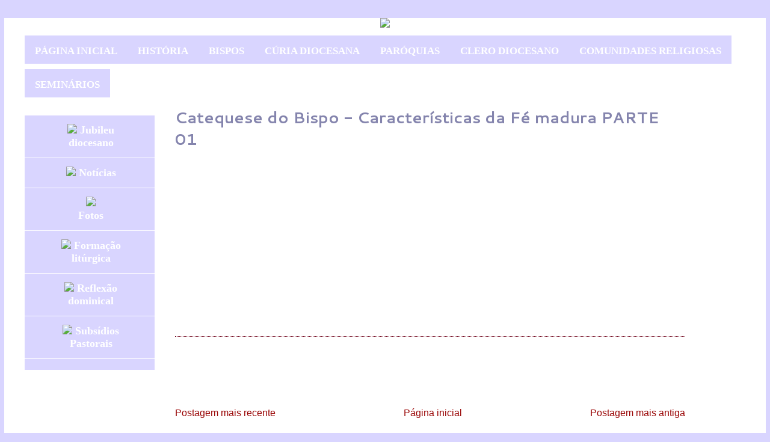

--- FILE ---
content_type: text/html; charset=UTF-8
request_url: https://diocesedelivramento.blogspot.com/2020/07/catequese-do-bispo-caracteristicas-da.html
body_size: 10710
content:
<!DOCTYPE html>
<html class='v2' dir='ltr' xmlns='http://www.w3.org/1999/xhtml' xmlns:b='http://www.google.com/2005/gml/b' xmlns:data='http://www.google.com/2005/gml/data' xmlns:expr='http://www.google.com/2005/gml/expr'>
<head>
<link href='https://www.blogger.com/static/v1/widgets/335934321-css_bundle_v2.css' rel='stylesheet' type='text/css'/>
<meta content='width=1100' name='viewport'/>
<meta content='text/html; charset=UTF-8' http-equiv='Content-Type'/>
<meta content='blogger' name='generator'/>
<link href='https://diocesedelivramento.blogspot.com/favicon.ico' rel='icon' type='image/x-icon'/>
<link href='http://diocesedelivramento.blogspot.com/2020/07/catequese-do-bispo-caracteristicas-da.html' rel='canonical'/>
<link rel="alternate" type="application/atom+xml" title="Diocese de Livramento de Nossa Senhora - Atom" href="https://diocesedelivramento.blogspot.com/feeds/posts/default" />
<link rel="alternate" type="application/rss+xml" title="Diocese de Livramento de Nossa Senhora - RSS" href="https://diocesedelivramento.blogspot.com/feeds/posts/default?alt=rss" />
<link rel="service.post" type="application/atom+xml" title="Diocese de Livramento de Nossa Senhora - Atom" href="https://www.blogger.com/feeds/1160178424550097755/posts/default" />

<link rel="alternate" type="application/atom+xml" title="Diocese de Livramento de Nossa Senhora - Atom" href="https://diocesedelivramento.blogspot.com/feeds/5061090807826984263/comments/default" />
<!--Can't find substitution for tag [blog.ieCssRetrofitLinks]-->
<link href='https://i.ytimg.com/vi/cYQdwN-8j4I/hqdefault.jpg' rel='image_src'/>
<meta content='http://diocesedelivramento.blogspot.com/2020/07/catequese-do-bispo-caracteristicas-da.html' property='og:url'/>
<meta content='Catequese do Bispo - Características da Fé madura PARTE 01' property='og:title'/>
<meta content='Blog da Diocese de Livramento de Nossa Senhora -' property='og:description'/>
<meta content='https://lh3.googleusercontent.com/blogger_img_proxy/AEn0k_sReTXAcu0gBqIvLsl1tXlB58i0wqSBUICmywNIhocotLqDA9L0OmOgtmOGaF4Z5dz8tq3CzVyu8tgRYruGy7E0BDJrPo8PZcYTDmfROcn5yxXjVQ=w1200-h630-n-k-no-nu' property='og:image'/>
<title>Diocese de Livramento de Nossa Senhora: Catequese do Bispo - Características da Fé madura PARTE 01</title>
<style type='text/css'>@font-face{font-family:'Cantarell';font-style:normal;font-weight:400;font-display:swap;src:url(//fonts.gstatic.com/s/cantarell/v18/B50NF7ZDq37KMUvlO015gqJrPqySLbYf.woff2)format('woff2');unicode-range:U+0100-02BA,U+02BD-02C5,U+02C7-02CC,U+02CE-02D7,U+02DD-02FF,U+0304,U+0308,U+0329,U+1D00-1DBF,U+1E00-1E9F,U+1EF2-1EFF,U+2020,U+20A0-20AB,U+20AD-20C0,U+2113,U+2C60-2C7F,U+A720-A7FF;}@font-face{font-family:'Cantarell';font-style:normal;font-weight:400;font-display:swap;src:url(//fonts.gstatic.com/s/cantarell/v18/B50NF7ZDq37KMUvlO015jKJrPqySLQ.woff2)format('woff2');unicode-range:U+0000-00FF,U+0131,U+0152-0153,U+02BB-02BC,U+02C6,U+02DA,U+02DC,U+0304,U+0308,U+0329,U+2000-206F,U+20AC,U+2122,U+2191,U+2193,U+2212,U+2215,U+FEFF,U+FFFD;}@font-face{font-family:'Cantarell';font-style:normal;font-weight:700;font-display:swap;src:url(//fonts.gstatic.com/s/cantarell/v18/B50IF7ZDq37KMUvlO01xN4d-HY6fB4wWgEHB.woff2)format('woff2');unicode-range:U+0100-02BA,U+02BD-02C5,U+02C7-02CC,U+02CE-02D7,U+02DD-02FF,U+0304,U+0308,U+0329,U+1D00-1DBF,U+1E00-1E9F,U+1EF2-1EFF,U+2020,U+20A0-20AB,U+20AD-20C0,U+2113,U+2C60-2C7F,U+A720-A7FF;}@font-face{font-family:'Cantarell';font-style:normal;font-weight:700;font-display:swap;src:url(//fonts.gstatic.com/s/cantarell/v18/B50IF7ZDq37KMUvlO01xN4d-E46fB4wWgA.woff2)format('woff2');unicode-range:U+0000-00FF,U+0131,U+0152-0153,U+02BB-02BC,U+02C6,U+02DA,U+02DC,U+0304,U+0308,U+0329,U+2000-206F,U+20AC,U+2122,U+2191,U+2193,U+2212,U+2215,U+FEFF,U+FFFD;}@font-face{font-family:'Sorts Mill Goudy';font-style:normal;font-weight:400;font-display:swap;src:url(//fonts.gstatic.com/s/sortsmillgoudy/v16/Qw3GZR9MED_6PSuS_50nEaVrfzgEbHQEj7E49PCrfQ.woff2)format('woff2');unicode-range:U+0100-02BA,U+02BD-02C5,U+02C7-02CC,U+02CE-02D7,U+02DD-02FF,U+0304,U+0308,U+0329,U+1D00-1DBF,U+1E00-1E9F,U+1EF2-1EFF,U+2020,U+20A0-20AB,U+20AD-20C0,U+2113,U+2C60-2C7F,U+A720-A7FF;}@font-face{font-family:'Sorts Mill Goudy';font-style:normal;font-weight:400;font-display:swap;src:url(//fonts.gstatic.com/s/sortsmillgoudy/v16/Qw3GZR9MED_6PSuS_50nEaVrfzgEbHoEj7E49PA.woff2)format('woff2');unicode-range:U+0000-00FF,U+0131,U+0152-0153,U+02BB-02BC,U+02C6,U+02DA,U+02DC,U+0304,U+0308,U+0329,U+2000-206F,U+20AC,U+2122,U+2191,U+2193,U+2212,U+2215,U+FEFF,U+FFFD;}</style>
<style id='page-skin-1' type='text/css'><!--
/*
-----------------------------------------------
Blogger Template Style
Name:     Ethereal
Designer: Jason Morrow
URL:      jasonmorrow.etsy.com
----------------------------------------------- */
/* Variable definitions
====================
<Variable name="keycolor" description="Main Color" type="color" default="#000000"/>
<Group description="Body Text" selector="body">
<Variable name="body.font" description="Font" type="font"
default="normal normal 13px Arial, Tahoma, Helvetica, FreeSans, sans-serif"/>
<Variable name="body.text.color" description="Text Color" type="color" default="#666666"/>
</Group>
<Group description="Background" selector=".body-fauxcolumns-outer">
<Variable name="body.background.color" description="Outer Background" type="color" default="#fb5e53"/>
<Variable name="content.background.color" description="Main Background" type="color" default="#ffffff"/>
<Variable name="body.border.color" description="Border Color" type="color" default="#fb5e53"/>
</Group>
<Group description="Links" selector=".main-inner">
<Variable name="link.color" description="Link Color" type="color" default="#2198a6"/>
<Variable name="link.visited.color" description="Visited Color" type="color" default="#4d469c"/>
<Variable name="link.hover.color" description="Hover Color" type="color" default="#990505"/>
</Group>
<Group description="Blog Title" selector=".header h1">
<Variable name="header.font" description="Font" type="font"
default="normal normal 60px Times, 'Times New Roman', FreeSerif, serif"/>
<Variable name="header.text.color" description="Text Color" type="color" default="#ff8b8b"/>
</Group>
<Group description="Blog Description" selector=".header .description">
<Variable name="description.text.color" description="Description Color" type="color"
default="#666666"/>
</Group>
<Group description="Tabs Text" selector=".tabs-inner .widget li a">
<Variable name="tabs.font" description="Font" type="font"
default="normal normal 12px Arial, Tahoma, Helvetica, FreeSans, sans-serif"/>
<Variable name="tabs.selected.text.color" description="Selected Color" type="color" default="#ffffff"/>
<Variable name="tabs.text.color" description="Text Color" type="color" default="#666666"/>
</Group>
<Group description="Tabs Background" selector=".tabs-outer .PageList">
<Variable name="tabs.selected.background.color" description="Selected Color" type="color" default="#ffa183"/>
<Variable name="tabs.background.color" description="Background Color" type="color" default="#ffdfc7"/>
<Variable name="tabs.border.bevel.color" description="Bevel Color" type="color" default="#fb5e53"/>
</Group>
<Group description="Post Title" selector="h3.post-title, h4, h3.post-title a">
<Variable name="post.title.font" description="Font" type="font"
default="normal normal 24px Times, Times New Roman, serif"/>
<Variable name="post.title.text.color" description="Text Color" type="color" default="#2198a6"/>
</Group>
<Group description="Gadget Title" selector="h2">
<Variable name="widget.title.font" description="Title Font" type="font"
default="normal bold 12px Arial, Tahoma, Helvetica, FreeSans, sans-serif"/>
<Variable name="widget.title.text.color" description="Text Color" type="color" default="#666666"/>
<Variable name="widget.title.border.bevel.color" description="Bevel Color" type="color" default="#dbdbdb"/>
</Group>
<Group description="Accents" selector=".main-inner .widget">
<Variable name="widget.alternate.text.color" description="Alternate Color" type="color" default="#cccccc"/>
<Variable name="widget.border.bevel.color" description="Bevel Color" type="color" default="#dbdbdb"/>
</Group>
<Variable name="body.background" description="Body Background" type="background"
color="#d9d5ff" default="$(color) none repeat-x scroll top left"/>
<Variable name="body.background.gradient" description="Body Gradient Cap" type="url"
default="none"/>
<Variable name="body.background.imageBorder" description="Body Image Border" type="url"
default="none"/>
<Variable name="body.background.imageBorder.position.left" description="Body Image Border Left" type="length"
default="0"/>
<Variable name="body.background.imageBorder.position.right" description="Body Image Border Right" type="length"
default="0"/>
<Variable name="header.background.gradient" description="Header Background Gradient" type="url" default="none"/>
<Variable name="content.background.gradient" description="Content Gradient" type="url" default="none"/>
<Variable name="link.decoration" description="Link Decoration" type="string" default="none"/>
<Variable name="link.visited.decoration" description="Link Visited Decoration" type="string" default="none"/>
<Variable name="link.hover.decoration" description="Link Hover Decoration" type="string" default="underline"/>
<Variable name="widget.padding.top" description="Widget Padding Top" type="length" default="15px"/>
<Variable name="date.space" description="Date Space" type="length" default="15px"/>
<Variable name="post.first.padding.top" description="First Post Padding Top" type="length" default="0"/>
<Variable name="mobile.background.overlay" description="Mobile Background Overlay" type="string" default=""/>
<Variable name="mobile.background.size" description="Mobile Background Size" type="string" default="auto"/>
<Variable name="startSide" description="Side where text starts in blog language" type="automatic" default="left"/>
<Variable name="endSide" description="Side where text ends in blog language" type="automatic" default="right"/>
*/
/* Content
----------------------------------------------- */
body {
font: normal normal 16px 'Trebuchet MS', Trebuchet, sans-serif;
color: #666666;
background: #d9d5ff none no-repeat scroll center center;
}
html body .content-outer {
min-width: 0;
max-width: 100%;
width: 100%;
}
a:link {
text-decoration: none;
color: #990505;
}
a:visited {
text-decoration: none;
color: #7046e3;
}
a:hover {
text-decoration: underline;
color: #990505;
}
.main-inner {
padding-top: 15px;
}
.body-fauxcolumn-outer {
background: transparent none repeat-x scroll top center;
}
.content-fauxcolumns .fauxcolumn-inner {
background: #ffffff none repeat-x scroll top left;
border-left: 1px solid #d9d5ff;
border-right: 1px solid #d9d5ff;
}
/* Flexible Background
----------------------------------------------- */
.content-fauxcolumn-outer .fauxborder-left {
width: 100%;
padding-left: 0;
margin-left: -0;
background-color: transparent;
background-image: none;
background-repeat: no-repeat;
background-position: left top;
}
.content-fauxcolumn-outer .fauxborder-right {
margin-right: -0;
width: 0;
background-color: transparent;
background-image: none;
background-repeat: no-repeat;
background-position: right top;
}
/* Columns
----------------------------------------------- */
.content-inner {
padding: 0;
}
/* Header
----------------------------------------------- */
.header-inner {
padding: 27px 0 3px;
}
.header-inner .section {
margin: 0 35px;
}
.Header h1 {
font: normal normal 1px 'Courier New', Courier, FreeMono, monospace;
color: #95bdff;
}
.Header h1 a {
color: #95bdff;
}
.Header .description {
font-size: 115%;
color: #767676;
}
.header-inner .Header .titlewrapper,
.header-inner .Header .descriptionwrapper {
padding-left: 0;
padding-right: 0;
margin-bottom: 0;
}
/* Tabs
----------------------------------------------- */
.tabs-outer {
position: relative;
background: transparent;
}
.tabs-cap-top, .tabs-cap-bottom {
position: absolute;
width: 100%;
}
.tabs-cap-bottom {
bottom: 0;
}
.tabs-inner {
padding: 0;
}
.tabs-inner .section {
margin: 0 35px;
}
*+html body .tabs-inner .widget li {
padding: 1px;
}
.PageList {
border-bottom: 1px solid #6091fb;
}
.tabs-inner .widget li.selected a,
.tabs-inner .widget li a:hover {
position: relative;
-moz-border-radius-topleft: 5px;
-moz-border-radius-topright: 5px;
-webkit-border-top-left-radius: 5px;
-webkit-border-top-right-radius: 5px;
-goog-ms-border-top-left-radius: 5px;
-goog-ms-border-top-right-radius: 5px;
border-top-left-radius: 5px;
border-top-right-radius: 5px;
background: #242866 none ;
color: #ffffff;
}
.tabs-inner .widget li a {
display: inline-block;
margin: 0;
margin-right: 1px;
padding: .65em 1.5em;
font: normal normal 18px Cantarell;
color: #ffffff;
background-color: #07053f;
-moz-border-radius-topleft: 5px;
-moz-border-radius-topright: 5px;
-webkit-border-top-left-radius: 5px;
-webkit-border-top-right-radius: 5px;
-goog-ms-border-top-left-radius: 5px;
-goog-ms-border-top-right-radius: 5px;
border-top-left-radius: 5px;
border-top-right-radius: 5px;
}
/* Headings
----------------------------------------------- */
h2 {
font: normal bold 19px Sorts Mill Goudy;
color: #a78119;
}
/* Widgets
----------------------------------------------- */
.main-inner .column-left-inner {
padding: 0 0 0 20px;
}
.main-inner .column-left-inner .section {
margin-right: 0;
}
.main-inner .column-right-inner {
padding: 0 20px 0 0;
}
.main-inner .column-right-inner .section {
margin-left: 0;
}
.main-inner .section {
padding: 0;
}
.main-inner .widget {
padding: 0 0 15px;
margin: 20px 0;
border-bottom: 1px solid #ffffff;
}
.main-inner .widget h2 {
margin: 0;
padding: .6em 0 .5em;
}
.footer-inner .widget h2 {
padding: 0 0 .4em;
}
.main-inner .widget h2 + div, .footer-inner .widget h2 + div {
padding-top: 15px;
}
.main-inner .widget .widget-content {
margin: 0;
padding: 15px 0 0;
}
.main-inner .widget ul, .main-inner .widget #ArchiveList ul.flat {
margin: -15px -15px -15px;
padding: 0;
list-style: none;
}
.main-inner .sidebar .widget h2 {
border-bottom: 1px solid #c29726;
}
.main-inner .widget #ArchiveList {
margin: -15px 0 0;
}
.main-inner .widget ul li, .main-inner .widget #ArchiveList ul.flat li {
padding: .5em 15px;
text-indent: 0;
}
.main-inner .widget #ArchiveList ul li {
padding-top: .25em;
padding-bottom: .25em;
}
.main-inner .widget ul li:first-child, .main-inner .widget #ArchiveList ul.flat li:first-child {
border-top: none;
}
.main-inner .widget ul li:last-child, .main-inner .widget #ArchiveList ul.flat li:last-child {
border-bottom: none;
}
.main-inner .widget .post-body ul {
padding: 0 2.5em;
margin: .5em 0;
list-style: disc;
}
.main-inner .widget .post-body ul li {
padding: 0.25em 0;
margin-bottom: .25em;
color: #666666;
border: none;
}
.footer-inner .widget ul {
padding: 0;
list-style: none;
}
.widget .zippy {
color: #ffffff;
}
/* Posts
----------------------------------------------- */
.main.section {
margin: 0 20px;
}
body .main-inner .Blog {
padding: 0;
background-color: transparent;
border: none;
}
.main-inner .widget h2.date-header {
border-bottom: 1px solid #c29726;
}
.date-outer {
position: relative;
margin: 15px 0 20px;
}
.date-outer:first-child {
margin-top: 0;
}
.date-posts {
clear: both;
}
.post-outer, .inline-ad {
border-bottom: 1px solid #ffffff;
padding: 30px 0;
}
.post-outer {
padding-bottom: 10px;
}
.post-outer:first-child {
padding-top: 0;
border-top: none;
}
.post-outer:last-child, .inline-ad:last-child {
border-bottom: none;
}
.post-body img {
padding: 8px;
}
h3.post-title, h4 {
font: normal bold 26px Cantarell;
color: #8484ad;
}
h3.post-title a {
font: normal bold 26px Cantarell;
color: #8484ad;
text-decoration: none;
}
h3.post-title a:hover {
color: #990505;
text-decoration: underline;
}
.post-header {
margin: 0 0 1.5em;
}
.post-body {
line-height: 1.4;
}
.post-footer {
border-top:1px dotted #70051c;
background-color: #ffffff;
color:#70051c;
font:Verdana, Geneva, Arial, Helvetica, sans-serif !important;
font-size: 14px;
letter-spacing:1px;
margin:0.73em 0;
padding:5px 8px;
text-transform:none;
}
.post-footer a{
color:#70051c;
text-decoration:;
font-weight: ;
}
.post-footer a:hover{
color:#e06666;
text-decoration:none;
background-color:;
}
.comment-link {
margin-left:25px;
magin-top:600px;
color: #9ed7f0;
background-color: #fff;
}
}
#blog-pager {
padding: 15px;
}
.blog-feeds, .post-feeds {
margin: 1em 0;
text-align: center;
}
.post-outer .comments {
margin-top: 2em;
}
/* Comments
----------------------------------------------- */
.comments .comments-content .icon.blog-author {
background-repeat: no-repeat;
background-image: url([data-uri]);
}
.comments .comments-content .loadmore a {
background: #ffffff none repeat-x scroll top left;
}
.comments .comments-content .loadmore a {
border-top: 1px solid #c29726;
border-bottom: 1px solid #c29726;
}
.comments .comment-thread.inline-thread {
background: #ffffff none repeat-x scroll top left;
}
.comments .continue {
border-top: 2px solid #c29726;
}
/* Footer
----------------------------------------------- */
.footer-inner {
padding: 30px 0;
overflow: hidden;
}
/* Mobile
----------------------------------------------- */
body.mobile  {
padding: 0 10px;
background-size: auto
}
.mobile .body-fauxcolumn-outer {
background: ;
}
.mobile .content-fauxcolumns .fauxcolumn-inner {
opacity: 0.75;
}
.mobile .content-fauxcolumn-outer .fauxborder-right {
margin-right: 0;
}
.mobile-link-button {
background-color: #242866;
}
.mobile-link-button a:link, .mobile-link-button a:visited {
color: #ffffff;
}
.mobile-index-contents {
color: #444444;
}
.mobile .body-fauxcolumn-outer {
background-size: 100% auto;
}
.mobile .mobile-date-outer {
border-bottom: transparent;
}
.mobile .PageList {
border-bottom: none;
}
.mobile .tabs-inner .section {
margin: 0;
}
.mobile .tabs-inner .PageList .widget-content {
background: #242866 none;
color: #ffffff;
}
.mobile .tabs-inner .PageList .widget-content .pagelist-arrow {
border-left: 1px solid #ffffff;
}
.mobile .footer-inner {
overflow: visible;
}
body.mobile .AdSense {
margin: 0 -10px;
}.feed-links {
display: none;

--></style>
<style id='template-skin-1' type='text/css'><!--
body {
min-width: 1268px;
}
.content-outer, .content-fauxcolumn-outer, .region-inner {
min-width: 1268px;
max-width: 1268px;
_width: 1268px;
}
.main-inner .columns {
padding-left: 250px;
padding-right: 100px;
}
.main-inner .fauxcolumn-center-outer {
left: 250px;
right: 100px;
/* IE6 does not respect left and right together */
_width: expression(this.parentNode.offsetWidth -
parseInt("250px") -
parseInt("100px") + 'px');
}
.main-inner .fauxcolumn-left-outer {
width: 250px;
}
.main-inner .fauxcolumn-right-outer {
width: 100px;
}
.main-inner .column-left-outer {
width: 250px;
right: 100%;
margin-left: -250px;
}
.main-inner .column-right-outer {
width: 100px;
margin-right: -100px;
}
#layout {
min-width: 0;
}
#layout .content-outer {
min-width: 0;
width: 800px;
}
#layout .region-inner {
min-width: 0;
width: auto;
}
body#layout div.add_widget {
padding: 8px;
}
body#layout div.add_widget a {
margin-left: 32px;
}
--></style>
<link href='https://www.blogger.com/dyn-css/authorization.css?targetBlogID=1160178424550097755&amp;zx=90a20235-bd79-4e67-862f-565d9527ba00' media='none' onload='if(media!=&#39;all&#39;)media=&#39;all&#39;' rel='stylesheet'/><noscript><link href='https://www.blogger.com/dyn-css/authorization.css?targetBlogID=1160178424550097755&amp;zx=90a20235-bd79-4e67-862f-565d9527ba00' rel='stylesheet'/></noscript>
<meta name='google-adsense-platform-account' content='ca-host-pub-1556223355139109'/>
<meta name='google-adsense-platform-domain' content='blogspot.com'/>

</head>
<body class='loading'>
<div class='navbar no-items section' id='navbar' name='Navbar'>
</div>
<div class='body-fauxcolumns'>
<div class='fauxcolumn-outer body-fauxcolumn-outer'>
<div class='cap-top'>
<div class='cap-left'></div>
<div class='cap-right'></div>
</div>
<div class='fauxborder-left'>
<div class='fauxborder-right'></div>
<div class='fauxcolumn-inner'>
</div>
</div>
<div class='cap-bottom'>
<div class='cap-left'></div>
<div class='cap-right'></div>
</div>
</div>
</div>
<div class='content'>
<div class='content-fauxcolumns'>
<div class='fauxcolumn-outer content-fauxcolumn-outer'>
<div class='cap-top'>
<div class='cap-left'></div>
<div class='cap-right'></div>
</div>
<div class='fauxborder-left'>
<div class='fauxborder-right'></div>
<div class='fauxcolumn-inner'>
</div>
</div>
<div class='cap-bottom'>
<div class='cap-left'></div>
<div class='cap-right'></div>
</div>
</div>
</div>
<div class='content-outer'>
<div class='content-cap-top cap-top'>
<div class='cap-left'></div>
<div class='cap-right'></div>
</div>
<div class='fauxborder-left content-fauxborder-left'>
<div class='fauxborder-right content-fauxborder-right'></div>
<div class='content-inner'>
<header>
<div align='center'>
<img src='https://sites.google.com/site/1sitetes/111/Cabe%C3%A7alho%20site.png'>
</img>
</div>
</header>
<div class='tabs-outer'>
<div class='tabs-cap-top cap-top'>
<div class='cap-left'></div>
<div class='cap-right'></div>
</div>
<div class='fauxborder-left tabs-fauxborder-left'>
<div class='fauxborder-right tabs-fauxborder-right'></div>
<div class='region-inner tabs-inner'>
<div class='tabs section' id='crosscol' name='Entre colunas'><div class='widget HTML' data-version='1' id='HTML2'>
<div class='widget-content'>
<center> 
<style>
    .menufita-ribmenu span {
        background:#d9d5fF;
        display:inline-block;
        font-family:calibri;
        font-size:17px;
        font-weight:bold;
        line-height:3em;
        padding:0 1em;
        margin-top:0.5em;
        position:relative;
          -webkit-transition: background-color 0.2s, margin-top 0.2s;  /* Saf3.2+, Chrome */
        -moz-transition: background-color 0.2s, margin-top 0.2s;  /* FF4+ */
        -ms-transition: background-color 0.2s, margin-top 0.2s;  /* IE10 */
        -o-transition: background-color 0.2s, margin-top 0.2s;  /* Opera 10.5+ */
        transition: background-color 0.2s, margin-top 0.2s;
    }
    .menufita-ribmenu a:hover span {
        background:#07053F;
        margin-top:0;
    
    }
    .menufita-ribmenu span:before {
        content: "";
        position:absolute;
        top:3em;
        left:0;
        border-right:0.5em solid #9B8651;
        border-bottom:0.5em solid #fff;
    }
    .menufita-ribmenu span:after {
        content: "";
        position:absolute;
        top:3em;
        right:0;
        border-left:0.5em solid #9B8651;
        border-bottom:0.5em solid #fff;
    }
    .menufita-ribmenu a:link, .menufita-ribmenu a:visited {
        color:#fff;
        text-decoration:none;
        float:left;
        height:3.5em;
        overflow:hidden;
    
    }
    .menufita-ribmenu:after {
        border-right-color:transparent;
    }
    .menufita-ribmenu:before {
        border-left-color:transparent;
    }
    </style>
  <center> <div class='menufita-ribmenu'>
<a href='http://www.diocesedelivramento.org/'><span>PÁGINA INICIAL</span></a>

<a href='http://www.diocesedelivramento.org/p/blog-page_20.html'><span>HISTÓRIA</span></a>
<a href='http://www.diocesedelivramento.org/p/bispos.html'><span>BISPOS</span></a>
<a href='http://diocesedelivramento.blogspot.com.br/p/curia-diocesana_31.html'><span>CÚRIA DIOCESANA</span></a>
<a href='http://diocesedelivramento.blogspot.com.br/p/paroquias.html'><span>PARÓQUIAS</span></a>
<a href='http://www.diocesedelivramento.org/p/clero-diocesano-padres-do-clero.html'><span>CLERO DIOCESANO</span></a>
<a href='http://www.diocesedelivramento.org/p/comunidades-religiosas.html'><span>COMUNIDADES RELIGIOSAS</span></a>
<a href='http://www.diocesedelivramento.org/p/seminarios.html'><span>SEMINÁRIOS</span></a>

    </div>
</center></center>
</div>
<div class='clear'></div>
</div></div>
<div class='tabs no-items section' id='crosscol-overflow' name='Cross-Column 2'></div>
</div>
</div>
<div class='tabs-cap-bottom cap-bottom'>
<div class='cap-left'></div>
<div class='cap-right'></div>
</div>
</div>
<div class='main-outer'>
<div class='main-cap-top cap-top'>
<div class='cap-left'></div>
<div class='cap-right'></div>
</div>
<div class='fauxborder-left main-fauxborder-left'>
<div class='fauxborder-right main-fauxborder-right'></div>
<div class='region-inner main-inner'>
<div class='columns fauxcolumns'>
<div class='fauxcolumn-outer fauxcolumn-center-outer'>
<div class='cap-top'>
<div class='cap-left'></div>
<div class='cap-right'></div>
</div>
<div class='fauxborder-left'>
<div class='fauxborder-right'></div>
<div class='fauxcolumn-inner'>
</div>
</div>
<div class='cap-bottom'>
<div class='cap-left'></div>
<div class='cap-right'></div>
</div>
</div>
<div class='fauxcolumn-outer fauxcolumn-left-outer'>
<div class='cap-top'>
<div class='cap-left'></div>
<div class='cap-right'></div>
</div>
<div class='fauxborder-left'>
<div class='fauxborder-right'></div>
<div class='fauxcolumn-inner'>
</div>
</div>
<div class='cap-bottom'>
<div class='cap-left'></div>
<div class='cap-right'></div>
</div>
</div>
<div class='fauxcolumn-outer fauxcolumn-right-outer'>
<div class='cap-top'>
<div class='cap-left'></div>
<div class='cap-right'></div>
</div>
<div class='fauxborder-left'>
<div class='fauxborder-right'></div>
<div class='fauxcolumn-inner'>
</div>
</div>
<div class='cap-bottom'>
<div class='cap-left'></div>
<div class='cap-right'></div>
</div>
</div>
<!-- corrects IE6 width calculation -->
<div class='columns-inner'>
<div class='column-center-outer'>
<div class='column-center-inner'>
<div class='main section' id='main' name='Principal'><div class='widget Blog' data-version='1' id='Blog1'>
<div class='blog-posts hfeed'>

          <div class="date-outer">
        

          <div class="date-posts">
        
<div class='post-outer'>
<div class='post hentry' itemscope='itemscope' itemtype='http://schema.org/BlogPosting'>
<a name='5061090807826984263'></a>
<h3 class='post-title entry-title' itemprop='name'>
Catequese do Bispo - Características da Fé madura PARTE 01
</h3>
<div class='post-header'>
<div class='post-header-line-1'></div>
</div>
<div class='post-body entry-content' id='post-body-5061090807826984263' itemprop='articleBody'>
<div style="text-align: center;"><iframe allowfullscreen="" frameborder="0" height="270" src="https://www.youtube.com/embed/cYQdwN-8j4I" width="480"></iframe></div>
<div style='clear: both;'></div>
</div>
<div class='post-footer'>
<div class='post-footer-line post-footer-line-1'><span class='post-author vcard'>
</span>
<span class='post-comment-link'>
</span>
<span class='post-labels'>
</span>
<span class='post-icons'>
</span>
</div>
<div class='post-footer-line post-footer-line-2'><span class='reaction-buttons'>
</span>
<div class='post-share-buttons goog-inline-block'>
</div>
</div>
<div class='post-footer-line post-footer-line-3'></div>
</div>
</div>
<div class='comments' id='comments'>
<a name='comments'></a>
</div>
</div>

        </div></div>
      
</div>
<div class='blog-pager' id='blog-pager'>
<span id='blog-pager-newer-link'>
<a class='blog-pager-newer-link' href='https://diocesedelivramento.blogspot.com/2020/07/catequese-do-bispo-caracteristicas-da_28.html' id='Blog1_blog-pager-newer-link' title='Postagem mais recente'>Postagem mais recente</a>
</span>
<span id='blog-pager-older-link'>
<a class='blog-pager-older-link' href='https://diocesedelivramento.blogspot.com/2020/07/mensagem-do-bispo-dia-diocesano-do.html' id='Blog1_blog-pager-older-link' title='Postagem mais antiga'>Postagem mais antiga</a>
</span>
<a class='home-link' href='https://diocesedelivramento.blogspot.com/'>Página inicial</a>
</div>
<div class='clear'></div>
<div class='post-feeds'>
</div>
</div></div>
</div>
</div>
<div class='column-left-outer'>
<div class='column-left-inner'>
<aside>
<div class='sidebar section' id='sidebar-left-1'><div class='widget HTML' data-version='1' id='HTML1'>
<div class='widget-content'>
<center>
<style>
#button {
width: 12em;
border-right: 1px solid #fff; 
padding: 0 0 1em 0;
margin-bottom: 1em;
font-family:calibri;
font-size:18px;
font-weight:bold; 
background-color: #D9d5ff; 
}
#button ul {
list-style: none;
margin: 0;
padding: 0;
border: none;
}
#button li {
border-bottom: 1px solid #fff; 
margin: 0;
list-style: none;
list-style-image: none;
}
#button li a {
display: block;
padding: 5px 5px 5px 0.5em;
border-left: 10px solid #d9d5ff;
border-right: 10px solid #d9d5ff; 
background-color: #d9d5ff; 
color: #fff; /*cor da fonte */
text-decoration: none;
width: 100%;
}
html>body #button li a {
width: auto;
}
#button li a:hover {
border-left: 10px solid #1c64d1; /* cor da borda direita com efeito 

hover */
border-right: 10px solid #5ba3e0; /* cor da borda esquerda com efeito 

hover */
background-color: #2586d7; /* cor de fundo em estado hover */
color: #fff; /* cor da fonte em estado hover */
}
</style>
<div id="button">
  <ul>
    <li><a href="http://www.diocesedelivramento.org/p/jubileu-diocesano.html"> <center> <img src="https://sites.google.com/site/1sitetes/111/jubileu2.gif"/> Jubileu diocesano </center> </a></li>
    <li><a href="http://www.diocesedelivramento.org/search/label/NOT%C3%8DCIAS"> <center> <img src="https://sites.google.com/site/1sitetes/111/Not%C3%ADcias.gif"/> Notícias </center></a></li>
    <li><a href="http://diocesedelivramento2.blogspot.com.br/"> <center> <img src="https://sites.google.com/site/1sitetes/111/fotos.gif"/> <br /> Fotos </center></a></li>
    <li><a href="http://www.diocesedelivramento.org/search/label/COLUNA%20LITURGIA"> <center> <img src="https://sites.google.com/site/1sitetes/111/Forma%C3%A7%C3%A3o%20lit%C3%BArgica.gif?"/> Formação litúrgica</center></a></li>
    <li><a href="http://www.diocesedelivramento.org/search/label/PISTA%20PARA%20O%20DOMINGO"> <center> <img src="https://sites.google.com/site/1sitetes/111/Reflex%C3%A3o%20dominical.gif?"/> Reflexão dominical</center></a></li>
<li><a href="http://www.diocesedelivramento.org/p/blog-page.html"> <center> <img src="https://sites.google.com/site/1sitetes/111/Subs%C3%ADdios.gif"/> Subsídios Pastorais </center></a></li>
  </ul>
</div></center>
</div>
<div class='clear'></div>
</div></div>
</aside>
</div>
</div>
<div class='column-right-outer'>
<div class='column-right-inner'>
<aside>
<div class='sidebar no-items section' id='sidebar-right-1'></div>
</aside>
</div>
</div>
</div>
<div style='clear: both'></div>
<!-- columns -->
</div>
<!-- main -->
</div>
</div>
<div class='main-cap-bottom cap-bottom'>
<div class='cap-left'></div>
<div class='cap-right'></div>
</div>
</div>
<footer>
<div class='footer-outer'>
<div class='footer-cap-top cap-top'>
<div class='cap-left'></div>
<div class='cap-right'></div>
</div>
<div class='fauxborder-left footer-fauxborder-left'>
<div class='fauxborder-right footer-fauxborder-right'></div>
<div class='region-inner footer-inner'>
<div class='foot section' id='footer-1'><div class='widget HTML' data-version='1' id='HTML4'>
<div class='widget-content'>
<style type="text/css"></style>  <div id="w2b-searchbox"> <form id="w2b-searchform" action="/search" method="get"> <input id="s" name="q" value="" type="text" /> <input value="Pesquisar" name="btnG" type="submit"/></form></div>
</div>
<div class='clear'></div>
</div></div>
<table border='0' cellpadding='0' cellspacing='0' class='section-columns columns-3'>
<tbody>
<tr>
<td class='first columns-cell'>
<div class='foot no-items section' id='footer-2-1'></div>
</td>
<td class='columns-cell'>
<div class='foot section' id='footer-2-2'><div class='widget BlogArchive' data-version='1' id='BlogArchive1'>
<h2>Arquivo do blog</h2>
<div class='widget-content'>
<div id='ArchiveList'>
<div id='BlogArchive1_ArchiveList'>
<select id='BlogArchive1_ArchiveMenu'>
<option value=''>Arquivo do blog</option>
<option value='https://diocesedelivramento.blogspot.com/2022/02/'>fevereiro 2022 (2)</option>
<option value='https://diocesedelivramento.blogspot.com/2022/01/'>janeiro 2022 (6)</option>
<option value='https://diocesedelivramento.blogspot.com/2021/12/'>dezembro 2021 (3)</option>
<option value='https://diocesedelivramento.blogspot.com/2021/11/'>novembro 2021 (3)</option>
<option value='https://diocesedelivramento.blogspot.com/2021/10/'>outubro 2021 (2)</option>
<option value='https://diocesedelivramento.blogspot.com/2021/08/'>agosto 2021 (7)</option>
<option value='https://diocesedelivramento.blogspot.com/2021/07/'>julho 2021 (5)</option>
<option value='https://diocesedelivramento.blogspot.com/2021/06/'>junho 2021 (7)</option>
<option value='https://diocesedelivramento.blogspot.com/2021/05/'>maio 2021 (13)</option>
<option value='https://diocesedelivramento.blogspot.com/2021/04/'>abril 2021 (21)</option>
<option value='https://diocesedelivramento.blogspot.com/2021/03/'>março 2021 (21)</option>
<option value='https://diocesedelivramento.blogspot.com/2021/02/'>fevereiro 2021 (29)</option>
<option value='https://diocesedelivramento.blogspot.com/2021/01/'>janeiro 2021 (31)</option>
<option value='https://diocesedelivramento.blogspot.com/2020/12/'>dezembro 2020 (23)</option>
<option value='https://diocesedelivramento.blogspot.com/2020/11/'>novembro 2020 (26)</option>
<option value='https://diocesedelivramento.blogspot.com/2020/10/'>outubro 2020 (27)</option>
<option value='https://diocesedelivramento.blogspot.com/2020/09/'>setembro 2020 (35)</option>
<option value='https://diocesedelivramento.blogspot.com/2020/08/'>agosto 2020 (41)</option>
<option value='https://diocesedelivramento.blogspot.com/2020/07/'>julho 2020 (45)</option>
<option value='https://diocesedelivramento.blogspot.com/2020/06/'>junho 2020 (46)</option>
<option value='https://diocesedelivramento.blogspot.com/2020/05/'>maio 2020 (34)</option>
<option value='https://diocesedelivramento.blogspot.com/2020/04/'>abril 2020 (33)</option>
<option value='https://diocesedelivramento.blogspot.com/2020/03/'>março 2020 (24)</option>
<option value='https://diocesedelivramento.blogspot.com/2020/02/'>fevereiro 2020 (22)</option>
<option value='https://diocesedelivramento.blogspot.com/2020/01/'>janeiro 2020 (22)</option>
<option value='https://diocesedelivramento.blogspot.com/2019/12/'>dezembro 2019 (23)</option>
<option value='https://diocesedelivramento.blogspot.com/2019/11/'>novembro 2019 (23)</option>
<option value='https://diocesedelivramento.blogspot.com/2019/10/'>outubro 2019 (21)</option>
<option value='https://diocesedelivramento.blogspot.com/2019/09/'>setembro 2019 (36)</option>
<option value='https://diocesedelivramento.blogspot.com/2019/08/'>agosto 2019 (30)</option>
<option value='https://diocesedelivramento.blogspot.com/2019/07/'>julho 2019 (29)</option>
<option value='https://diocesedelivramento.blogspot.com/2019/06/'>junho 2019 (26)</option>
<option value='https://diocesedelivramento.blogspot.com/2019/05/'>maio 2019 (31)</option>
<option value='https://diocesedelivramento.blogspot.com/2019/04/'>abril 2019 (39)</option>
<option value='https://diocesedelivramento.blogspot.com/2019/03/'>março 2019 (30)</option>
<option value='https://diocesedelivramento.blogspot.com/2019/02/'>fevereiro 2019 (23)</option>
<option value='https://diocesedelivramento.blogspot.com/2019/01/'>janeiro 2019 (20)</option>
<option value='https://diocesedelivramento.blogspot.com/2018/12/'>dezembro 2018 (36)</option>
<option value='https://diocesedelivramento.blogspot.com/2018/11/'>novembro 2018 (26)</option>
<option value='https://diocesedelivramento.blogspot.com/2018/10/'>outubro 2018 (24)</option>
<option value='https://diocesedelivramento.blogspot.com/2018/09/'>setembro 2018 (26)</option>
<option value='https://diocesedelivramento.blogspot.com/2018/08/'>agosto 2018 (33)</option>
<option value='https://diocesedelivramento.blogspot.com/2018/07/'>julho 2018 (29)</option>
<option value='https://diocesedelivramento.blogspot.com/2018/06/'>junho 2018 (22)</option>
<option value='https://diocesedelivramento.blogspot.com/2018/05/'>maio 2018 (24)</option>
<option value='https://diocesedelivramento.blogspot.com/2018/04/'>abril 2018 (26)</option>
<option value='https://diocesedelivramento.blogspot.com/2018/03/'>março 2018 (29)</option>
<option value='https://diocesedelivramento.blogspot.com/2018/02/'>fevereiro 2018 (21)</option>
<option value='https://diocesedelivramento.blogspot.com/2018/01/'>janeiro 2018 (24)</option>
<option value='https://diocesedelivramento.blogspot.com/2017/12/'>dezembro 2017 (33)</option>
<option value='https://diocesedelivramento.blogspot.com/2017/11/'>novembro 2017 (27)</option>
<option value='https://diocesedelivramento.blogspot.com/2017/10/'>outubro 2017 (32)</option>
<option value='https://diocesedelivramento.blogspot.com/2017/09/'>setembro 2017 (27)</option>
<option value='https://diocesedelivramento.blogspot.com/2017/08/'>agosto 2017 (32)</option>
<option value='https://diocesedelivramento.blogspot.com/2017/07/'>julho 2017 (37)</option>
<option value='https://diocesedelivramento.blogspot.com/2017/06/'>junho 2017 (21)</option>
<option value='https://diocesedelivramento.blogspot.com/2017/05/'>maio 2017 (23)</option>
<option value='https://diocesedelivramento.blogspot.com/2017/04/'>abril 2017 (30)</option>
<option value='https://diocesedelivramento.blogspot.com/2017/03/'>março 2017 (29)</option>
<option value='https://diocesedelivramento.blogspot.com/2017/02/'>fevereiro 2017 (25)</option>
<option value='https://diocesedelivramento.blogspot.com/2017/01/'>janeiro 2017 (23)</option>
<option value='https://diocesedelivramento.blogspot.com/2016/12/'>dezembro 2016 (29)</option>
<option value='https://diocesedelivramento.blogspot.com/2016/11/'>novembro 2016 (32)</option>
<option value='https://diocesedelivramento.blogspot.com/2016/10/'>outubro 2016 (28)</option>
<option value='https://diocesedelivramento.blogspot.com/2016/09/'>setembro 2016 (18)</option>
<option value='https://diocesedelivramento.blogspot.com/2016/08/'>agosto 2016 (28)</option>
<option value='https://diocesedelivramento.blogspot.com/2016/07/'>julho 2016 (27)</option>
<option value='https://diocesedelivramento.blogspot.com/2016/06/'>junho 2016 (29)</option>
<option value='https://diocesedelivramento.blogspot.com/2016/05/'>maio 2016 (27)</option>
<option value='https://diocesedelivramento.blogspot.com/2016/04/'>abril 2016 (24)</option>
<option value='https://diocesedelivramento.blogspot.com/2016/03/'>março 2016 (29)</option>
<option value='https://diocesedelivramento.blogspot.com/2016/02/'>fevereiro 2016 (16)</option>
<option value='https://diocesedelivramento.blogspot.com/2016/01/'>janeiro 2016 (15)</option>
<option value='https://diocesedelivramento.blogspot.com/2015/12/'>dezembro 2015 (19)</option>
<option value='https://diocesedelivramento.blogspot.com/2015/11/'>novembro 2015 (21)</option>
<option value='https://diocesedelivramento.blogspot.com/2015/10/'>outubro 2015 (31)</option>
<option value='https://diocesedelivramento.blogspot.com/2015/09/'>setembro 2015 (32)</option>
<option value='https://diocesedelivramento.blogspot.com/2015/08/'>agosto 2015 (47)</option>
<option value='https://diocesedelivramento.blogspot.com/2015/07/'>julho 2015 (27)</option>
<option value='https://diocesedelivramento.blogspot.com/2015/06/'>junho 2015 (26)</option>
<option value='https://diocesedelivramento.blogspot.com/2015/05/'>maio 2015 (30)</option>
<option value='https://diocesedelivramento.blogspot.com/2015/04/'>abril 2015 (28)</option>
<option value='https://diocesedelivramento.blogspot.com/2015/03/'>março 2015 (29)</option>
<option value='https://diocesedelivramento.blogspot.com/2015/02/'>fevereiro 2015 (32)</option>
<option value='https://diocesedelivramento.blogspot.com/2015/01/'>janeiro 2015 (25)</option>
<option value='https://diocesedelivramento.blogspot.com/2014/12/'>dezembro 2014 (32)</option>
<option value='https://diocesedelivramento.blogspot.com/2014/11/'>novembro 2014 (21)</option>
<option value='https://diocesedelivramento.blogspot.com/2014/10/'>outubro 2014 (19)</option>
<option value='https://diocesedelivramento.blogspot.com/2014/09/'>setembro 2014 (25)</option>
<option value='https://diocesedelivramento.blogspot.com/2014/08/'>agosto 2014 (22)</option>
<option value='https://diocesedelivramento.blogspot.com/2014/07/'>julho 2014 (27)</option>
<option value='https://diocesedelivramento.blogspot.com/2014/06/'>junho 2014 (19)</option>
<option value='https://diocesedelivramento.blogspot.com/2014/05/'>maio 2014 (26)</option>
<option value='https://diocesedelivramento.blogspot.com/2014/04/'>abril 2014 (26)</option>
<option value='https://diocesedelivramento.blogspot.com/2014/03/'>março 2014 (21)</option>
<option value='https://diocesedelivramento.blogspot.com/2014/02/'>fevereiro 2014 (21)</option>
<option value='https://diocesedelivramento.blogspot.com/2014/01/'>janeiro 2014 (22)</option>
<option value='https://diocesedelivramento.blogspot.com/2013/12/'>dezembro 2013 (21)</option>
<option value='https://diocesedelivramento.blogspot.com/2013/11/'>novembro 2013 (24)</option>
<option value='https://diocesedelivramento.blogspot.com/2013/10/'>outubro 2013 (27)</option>
<option value='https://diocesedelivramento.blogspot.com/2013/09/'>setembro 2013 (18)</option>
<option value='https://diocesedelivramento.blogspot.com/2013/08/'>agosto 2013 (22)</option>
<option value='https://diocesedelivramento.blogspot.com/2013/07/'>julho 2013 (11)</option>
<option value='https://diocesedelivramento.blogspot.com/2013/06/'>junho 2013 (9)</option>
<option value='https://diocesedelivramento.blogspot.com/2013/05/'>maio 2013 (16)</option>
<option value='https://diocesedelivramento.blogspot.com/2013/04/'>abril 2013 (16)</option>
<option value='https://diocesedelivramento.blogspot.com/2013/03/'>março 2013 (25)</option>
<option value='https://diocesedelivramento.blogspot.com/2013/02/'>fevereiro 2013 (18)</option>
<option value='https://diocesedelivramento.blogspot.com/2013/01/'>janeiro 2013 (14)</option>
<option value='https://diocesedelivramento.blogspot.com/2012/12/'>dezembro 2012 (32)</option>
<option value='https://diocesedelivramento.blogspot.com/2012/11/'>novembro 2012 (30)</option>
<option value='https://diocesedelivramento.blogspot.com/2012/10/'>outubro 2012 (42)</option>
<option value='https://diocesedelivramento.blogspot.com/2012/09/'>setembro 2012 (17)</option>
<option value='https://diocesedelivramento.blogspot.com/2012/08/'>agosto 2012 (34)</option>
<option value='https://diocesedelivramento.blogspot.com/2012/07/'>julho 2012 (27)</option>
<option value='https://diocesedelivramento.blogspot.com/2012/06/'>junho 2012 (25)</option>
<option value='https://diocesedelivramento.blogspot.com/2012/05/'>maio 2012 (9)</option>
<option value='https://diocesedelivramento.blogspot.com/2012/04/'>abril 2012 (4)</option>
<option value='https://diocesedelivramento.blogspot.com/2012/03/'>março 2012 (25)</option>
<option value='https://diocesedelivramento.blogspot.com/2012/02/'>fevereiro 2012 (21)</option>
<option value='https://diocesedelivramento.blogspot.com/2012/01/'>janeiro 2012 (13)</option>
<option value='https://diocesedelivramento.blogspot.com/2011/10/'>outubro 2011 (3)</option>
<option value='https://diocesedelivramento.blogspot.com/2011/09/'>setembro 2011 (2)</option>
<option value='https://diocesedelivramento.blogspot.com/2011/08/'>agosto 2011 (19)</option>
<option value='https://diocesedelivramento.blogspot.com/2011/07/'>julho 2011 (4)</option>
<option value='https://diocesedelivramento.blogspot.com/2011/06/'>junho 2011 (11)</option>
<option value='https://diocesedelivramento.blogspot.com/2011/04/'>abril 2011 (9)</option>
<option value='https://diocesedelivramento.blogspot.com/2010/08/'>agosto 2010 (2)</option>
<option value='https://diocesedelivramento.blogspot.com/2010/07/'>julho 2010 (1)</option>
<option value='https://diocesedelivramento.blogspot.com/2009/07/'>julho 2009 (1)</option>
</select>
</div>
</div>
<div class='clear'></div>
</div>
</div></div>
</td>
<td class='columns-cell'>
<div class='foot no-items section' id='footer-2-3'></div>
</td>
</tr>
</tbody>
</table>
<!-- outside of the include in order to lock Attribution widget -->
<div class='foot section' id='footer-3' name='Rodapé'><div class='widget Attribution' data-version='1' id='Attribution1'>
<div class='widget-content' style='text-align: center;'>
Designer adaptado por PASCOM diocesana. Tecnologia do <a href='https://www.blogger.com' target='_blank'>Blogger</a>.
</div>
<div class='clear'></div>
</div></div>
</div>
</div>
<div class='footer-cap-bottom cap-bottom'>
<div class='cap-left'></div>
<div class='cap-right'></div>
</div>
</div>
</footer>
<!-- content -->
</div>
</div>
<div class='content-cap-bottom cap-bottom'>
<div class='cap-left'></div>
<div class='cap-right'></div>
</div>
</div>
</div>
<script type='text/javascript'>
    window.setTimeout(function() {
        document.body.className = document.body.className.replace('loading', '');
      }, 10);
  </script>

<script type="text/javascript" src="https://www.blogger.com/static/v1/widgets/3845888474-widgets.js"></script>
<script type='text/javascript'>
window['__wavt'] = 'AOuZoY4THmOWkUpMBwM2gs7hG0tajkw0ow:1768785312074';_WidgetManager._Init('//www.blogger.com/rearrange?blogID\x3d1160178424550097755','//diocesedelivramento.blogspot.com/2020/07/catequese-do-bispo-caracteristicas-da.html','1160178424550097755');
_WidgetManager._SetDataContext([{'name': 'blog', 'data': {'blogId': '1160178424550097755', 'title': 'Diocese de Livramento de Nossa Senhora', 'url': 'https://diocesedelivramento.blogspot.com/2020/07/catequese-do-bispo-caracteristicas-da.html', 'canonicalUrl': 'http://diocesedelivramento.blogspot.com/2020/07/catequese-do-bispo-caracteristicas-da.html', 'homepageUrl': 'https://diocesedelivramento.blogspot.com/', 'searchUrl': 'https://diocesedelivramento.blogspot.com/search', 'canonicalHomepageUrl': 'http://diocesedelivramento.blogspot.com/', 'blogspotFaviconUrl': 'https://diocesedelivramento.blogspot.com/favicon.ico', 'bloggerUrl': 'https://www.blogger.com', 'hasCustomDomain': false, 'httpsEnabled': true, 'enabledCommentProfileImages': true, 'gPlusViewType': 'FILTERED_POSTMOD', 'adultContent': false, 'analyticsAccountNumber': '', 'encoding': 'UTF-8', 'locale': 'pt-BR', 'localeUnderscoreDelimited': 'pt_br', 'languageDirection': 'ltr', 'isPrivate': false, 'isMobile': false, 'isMobileRequest': false, 'mobileClass': '', 'isPrivateBlog': false, 'isDynamicViewsAvailable': true, 'feedLinks': '\x3clink rel\x3d\x22alternate\x22 type\x3d\x22application/atom+xml\x22 title\x3d\x22Diocese de Livramento de Nossa Senhora - Atom\x22 href\x3d\x22https://diocesedelivramento.blogspot.com/feeds/posts/default\x22 /\x3e\n\x3clink rel\x3d\x22alternate\x22 type\x3d\x22application/rss+xml\x22 title\x3d\x22Diocese de Livramento de Nossa Senhora - RSS\x22 href\x3d\x22https://diocesedelivramento.blogspot.com/feeds/posts/default?alt\x3drss\x22 /\x3e\n\x3clink rel\x3d\x22service.post\x22 type\x3d\x22application/atom+xml\x22 title\x3d\x22Diocese de Livramento de Nossa Senhora - Atom\x22 href\x3d\x22https://www.blogger.com/feeds/1160178424550097755/posts/default\x22 /\x3e\n\n\x3clink rel\x3d\x22alternate\x22 type\x3d\x22application/atom+xml\x22 title\x3d\x22Diocese de Livramento de Nossa Senhora - Atom\x22 href\x3d\x22https://diocesedelivramento.blogspot.com/feeds/5061090807826984263/comments/default\x22 /\x3e\n', 'meTag': '', 'adsenseHostId': 'ca-host-pub-1556223355139109', 'adsenseHasAds': false, 'adsenseAutoAds': false, 'boqCommentIframeForm': true, 'loginRedirectParam': '', 'view': '', 'dynamicViewsCommentsSrc': '//www.blogblog.com/dynamicviews/4224c15c4e7c9321/js/comments.js', 'dynamicViewsScriptSrc': '//www.blogblog.com/dynamicviews/f9a985b7a2d28680', 'plusOneApiSrc': 'https://apis.google.com/js/platform.js', 'disableGComments': true, 'interstitialAccepted': false, 'sharing': {'platforms': [{'name': 'Gerar link', 'key': 'link', 'shareMessage': 'Gerar link', 'target': ''}, {'name': 'Facebook', 'key': 'facebook', 'shareMessage': 'Compartilhar no Facebook', 'target': 'facebook'}, {'name': 'Postar no blog!', 'key': 'blogThis', 'shareMessage': 'Postar no blog!', 'target': 'blog'}, {'name': 'X', 'key': 'twitter', 'shareMessage': 'Compartilhar no X', 'target': 'twitter'}, {'name': 'Pinterest', 'key': 'pinterest', 'shareMessage': 'Compartilhar no Pinterest', 'target': 'pinterest'}, {'name': 'E-mail', 'key': 'email', 'shareMessage': 'E-mail', 'target': 'email'}], 'disableGooglePlus': true, 'googlePlusShareButtonWidth': 0, 'googlePlusBootstrap': '\x3cscript type\x3d\x22text/javascript\x22\x3ewindow.___gcfg \x3d {\x27lang\x27: \x27pt_BR\x27};\x3c/script\x3e'}, 'hasCustomJumpLinkMessage': false, 'jumpLinkMessage': 'Leia mais', 'pageType': 'item', 'postId': '5061090807826984263', 'postImageThumbnailUrl': 'https://i.ytimg.com/vi/cYQdwN-8j4I/default.jpg', 'postImageUrl': 'https://i.ytimg.com/vi/cYQdwN-8j4I/hqdefault.jpg', 'pageName': 'Catequese do Bispo - Caracter\xedsticas da F\xe9 madura PARTE 01', 'pageTitle': 'Diocese de Livramento de Nossa Senhora: Catequese do Bispo - Caracter\xedsticas da F\xe9 madura PARTE 01', 'metaDescription': ''}}, {'name': 'features', 'data': {}}, {'name': 'messages', 'data': {'edit': 'Editar', 'linkCopiedToClipboard': 'Link copiado para a \xe1rea de transfer\xeancia.', 'ok': 'Ok', 'postLink': 'Link da postagem'}}, {'name': 'template', 'data': {'name': 'custom', 'localizedName': 'Personalizar', 'isResponsive': false, 'isAlternateRendering': false, 'isCustom': true}}, {'name': 'view', 'data': {'classic': {'name': 'classic', 'url': '?view\x3dclassic'}, 'flipcard': {'name': 'flipcard', 'url': '?view\x3dflipcard'}, 'magazine': {'name': 'magazine', 'url': '?view\x3dmagazine'}, 'mosaic': {'name': 'mosaic', 'url': '?view\x3dmosaic'}, 'sidebar': {'name': 'sidebar', 'url': '?view\x3dsidebar'}, 'snapshot': {'name': 'snapshot', 'url': '?view\x3dsnapshot'}, 'timeslide': {'name': 'timeslide', 'url': '?view\x3dtimeslide'}, 'isMobile': false, 'title': 'Catequese do Bispo - Caracter\xedsticas da F\xe9 madura PARTE 01', 'description': 'Blog da Diocese de Livramento de Nossa Senhora -', 'featuredImage': 'https://lh3.googleusercontent.com/blogger_img_proxy/AEn0k_sReTXAcu0gBqIvLsl1tXlB58i0wqSBUICmywNIhocotLqDA9L0OmOgtmOGaF4Z5dz8tq3CzVyu8tgRYruGy7E0BDJrPo8PZcYTDmfROcn5yxXjVQ', 'url': 'https://diocesedelivramento.blogspot.com/2020/07/catequese-do-bispo-caracteristicas-da.html', 'type': 'item', 'isSingleItem': true, 'isMultipleItems': false, 'isError': false, 'isPage': false, 'isPost': true, 'isHomepage': false, 'isArchive': false, 'isLabelSearch': false, 'postId': 5061090807826984263}}]);
_WidgetManager._RegisterWidget('_HTMLView', new _WidgetInfo('HTML2', 'crosscol', document.getElementById('HTML2'), {}, 'displayModeFull'));
_WidgetManager._RegisterWidget('_BlogView', new _WidgetInfo('Blog1', 'main', document.getElementById('Blog1'), {'cmtInteractionsEnabled': false, 'lightboxEnabled': true, 'lightboxModuleUrl': 'https://www.blogger.com/static/v1/jsbin/1945241621-lbx__pt_br.js', 'lightboxCssUrl': 'https://www.blogger.com/static/v1/v-css/828616780-lightbox_bundle.css'}, 'displayModeFull'));
_WidgetManager._RegisterWidget('_HTMLView', new _WidgetInfo('HTML1', 'sidebar-left-1', document.getElementById('HTML1'), {}, 'displayModeFull'));
_WidgetManager._RegisterWidget('_HTMLView', new _WidgetInfo('HTML4', 'footer-1', document.getElementById('HTML4'), {}, 'displayModeFull'));
_WidgetManager._RegisterWidget('_BlogArchiveView', new _WidgetInfo('BlogArchive1', 'footer-2-2', document.getElementById('BlogArchive1'), {'languageDirection': 'ltr', 'loadingMessage': 'Carregando\x26hellip;'}, 'displayModeFull'));
_WidgetManager._RegisterWidget('_AttributionView', new _WidgetInfo('Attribution1', 'footer-3', document.getElementById('Attribution1'), {}, 'displayModeFull'));
</script>
</body>
</html>